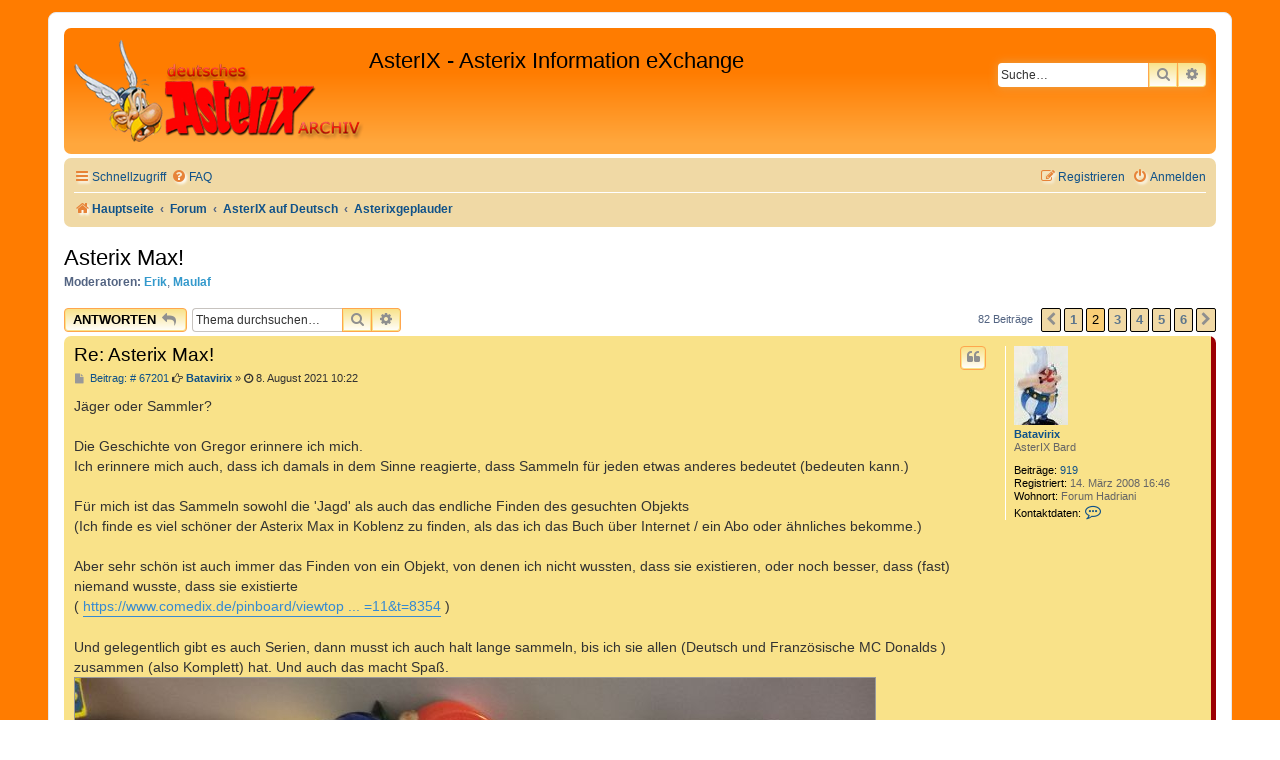

--- FILE ---
content_type: text/html; charset=UTF-8
request_url: https://www.comedix.de/pinboard/viewtopic.php?p=67202
body_size: 85114
content:
<!DOCTYPE html>
<html dir="ltr" lang="de">
<head>
<meta charset="utf-8" />
<meta http-equiv="X-UA-Compatible" content="IE=edge">
<meta name="viewport" content="width=device-width, initial-scale=1" />

<title>Asterix Max! - Seite 2 - AsterIX - Asterix Information eXchange</title>

	<link rel="alternate" type="application/atom+xml" title="Feed - AsterIX - Asterix Information eXchange" href="/pinboard/app.php/feed?sid=04515a6aa5794ef2686abcb449059a5e">		<link rel="alternate" type="application/atom+xml" title="Feed - Alle Foren" href="/pinboard/app.php/feed/forums?sid=04515a6aa5794ef2686abcb449059a5e">	<link rel="alternate" type="application/atom+xml" title="Feed - Neue Themen" href="/pinboard/app.php/feed/topics?sid=04515a6aa5794ef2686abcb449059a5e">	<link rel="alternate" type="application/atom+xml" title="Feed - Aktive Themen" href="/pinboard/app.php/feed/topics_active?sid=04515a6aa5794ef2686abcb449059a5e">	<link rel="alternate" type="application/atom+xml" title="Feed - Forum - Asterixgeplauder" href="/pinboard/app.php/feed/forum/14?sid=04515a6aa5794ef2686abcb449059a5e">	<link rel="alternate" type="application/atom+xml" title="Feed - Thema - Asterix Max!" href="/pinboard/app.php/feed/topic/10110?sid=04515a6aa5794ef2686abcb449059a5e">	
	<link rel="canonical" href="https://www.comedix.de/pinboard/viewtopic.php?t=10110&amp;start=15">

<!--
	Style name:			Orange BBEs
	Based on style:   	prosilver (this is the default phpBB3 style)
	Original author:	Tom Beddard ( http://www.subblue.com/ )
	Modified by:		phpBB Spain ( https://www.phpbb-es.com )
-->


<link href="./styles/prosilver/theme/normalize.css?assets_version=36" rel="stylesheet">
<link href="./styles/prosilver/theme/base.css?assets_version=36" rel="stylesheet">
<link href="./styles/prosilver/theme/utilities.css?assets_version=36" rel="stylesheet">
<link href="./styles/prosilver/theme/common.css?assets_version=36" rel="stylesheet">
<link href="./styles/prosilver/theme/links.css?assets_version=36" rel="stylesheet">
<link href="./styles/prosilver/theme/content.css?assets_version=36" rel="stylesheet">
<link href="./styles/prosilver/theme/buttons.css?assets_version=36" rel="stylesheet">
<link href="./styles/prosilver/theme/cp.css?assets_version=36" rel="stylesheet">
<link href="./styles/prosilver/theme/forms.css?assets_version=36" rel="stylesheet">
<link href="./styles/prosilver/theme/icons.css?assets_version=36" rel="stylesheet">
<link href="./styles/prosilver/theme/colours.css?assets_version=36" rel="stylesheet">
<link href="./styles/prosilver/theme/responsive.css?assets_version=36" rel="stylesheet">

<link href="./assets/css/font-awesome.min.css?assets_version=36" rel="stylesheet">
<link href="./styles/Orange_BBEs/theme/stylesheet.css?assets_version=36" rel="stylesheet">




<!--[if lte IE 9]>
	<link href="./styles/prosilver/theme/tweaks.css?assets_version=36" rel="stylesheet">
<![endif]-->





</head>
<body id="phpbb" class="nojs notouch section-viewtopic ltr ">


<div id="wrap" class="wrap">
	<a id="top" class="top-anchor" accesskey="t"></a>
	<div id="page-header">
		<div class="headerbar" role="banner">
					<div class="inner">

			<div id="site-description" class="site-description">
				<a id="logo" class="logo" href="http://www.comedix.de/" title="Hauptseite"><span class="site_logo"></span></a>
				<h1>AsterIX - Asterix Information eXchange</h1>
				<p></p>
				<p class="skiplink"><a href="#start_here">Zum Inhalt</a></p>
			</div>

									<div id="search-box" class="search-box search-header" role="search">
				<form action="./search.php?sid=04515a6aa5794ef2686abcb449059a5e" method="get" id="search">
				<fieldset>
					<input name="keywords" id="keywords" type="search" maxlength="128" title="Suche nach Wörtern" class="inputbox search tiny" size="20" value="" placeholder="Suche…" />
					<button class="button button-search" type="submit" title="Suche">
						<i class="icon fa-search fa-fw" aria-hidden="true"></i><span class="sr-only">Suche</span>
					</button>
					<a href="./search.php?sid=04515a6aa5794ef2686abcb449059a5e" class="button button-search-end" title="Erweiterte Suche">
						<i class="icon fa-cog fa-fw" aria-hidden="true"></i><span class="sr-only">Erweiterte Suche</span>
					</a>
					<input type="hidden" name="sid" value="04515a6aa5794ef2686abcb449059a5e" />

				</fieldset>
				</form>
			</div>
						
			</div>
					</div>
				<div class="navbar" role="navigation">
	<div class="inner">

	<ul id="nav-main" class="nav-main linklist" role="menubar">

		<li id="quick-links" class="quick-links dropdown-container responsive-menu" data-skip-responsive="true">
			<a href="#" class="dropdown-trigger">
				<i class="icon fa-bars fa-fw" aria-hidden="true"></i><span>Schnellzugriff</span>
			</a>
			<div class="dropdown">
				<div class="pointer"><div class="pointer-inner"></div></div>
				<ul class="dropdown-contents" role="menu">
					
											<li class="separator"></li>
																									<li>
								<a href="./search.php?search_id=unanswered&amp;sid=04515a6aa5794ef2686abcb449059a5e" role="menuitem">
									<i class="icon fa-file-o fa-fw icon-gray" aria-hidden="true"></i><span>Unbeantwortete Themen</span>
								</a>
							</li>
							<li>
								<a href="./search.php?search_id=active_topics&amp;sid=04515a6aa5794ef2686abcb449059a5e" role="menuitem">
									<i class="icon fa-file-o fa-fw icon-blue" aria-hidden="true"></i><span>Aktive Themen</span>
								</a>
							</li>
							<li class="separator"></li>
							<li>
								<a href="./search.php?sid=04515a6aa5794ef2686abcb449059a5e" role="menuitem">
									<i class="icon fa-search fa-fw" aria-hidden="true"></i><span>Suche</span>
								</a>
							</li>
					
										<li class="separator"></li>

									</ul>
			</div>
		</li>

				<li data-skip-responsive="true">
			<a href="/pinboard/app.php/help/faq?sid=04515a6aa5794ef2686abcb449059a5e" rel="help" title="Häufig gestellte Fragen" role="menuitem">
				<i class="icon fa-question-circle fa-fw" aria-hidden="true"></i><span>FAQ</span>
			</a>
		</li>
						
			<li class="rightside"  data-skip-responsive="true">
			<a href="./ucp.php?mode=login&amp;redirect=viewtopic.php%3Fp%3D67202&amp;sid=04515a6aa5794ef2686abcb449059a5e" title="Anmelden" accesskey="x" role="menuitem">
				<i class="icon fa-power-off fa-fw" aria-hidden="true"></i><span>Anmelden</span>
			</a>
		</li>
					<li class="rightside" data-skip-responsive="true">
				<a href="./ucp.php?mode=register&amp;sid=04515a6aa5794ef2686abcb449059a5e" role="menuitem">
					<i class="icon fa-pencil-square-o  fa-fw" aria-hidden="true"></i><span>Registrieren</span>
				</a>
			</li>
						</ul>

	<ul id="nav-breadcrumbs" class="nav-breadcrumbs linklist navlinks" role="menubar">
				
		
		<li class="breadcrumbs" itemscope itemtype="https://schema.org/BreadcrumbList">

							<span class="crumb" itemtype="https://schema.org/ListItem" itemprop="itemListElement" itemscope><a itemprop="item" href="http://www.comedix.de/" data-navbar-reference="home"><i class="icon fa-home fa-fw" aria-hidden="true"></i><span itemprop="name">Hauptseite</span></a><meta itemprop="position" content="1" /></span>
			
							<span class="crumb" itemtype="https://schema.org/ListItem" itemprop="itemListElement" itemscope><a itemprop="item" href="./index.php?sid=04515a6aa5794ef2686abcb449059a5e" accesskey="h" data-navbar-reference="index"><span itemprop="name">Forum</span></a><meta itemprop="position" content="2" /></span>

											
								<span class="crumb" itemtype="https://schema.org/ListItem" itemprop="itemListElement" itemscope data-forum-id="29"><a itemprop="item" href="./viewforum.php?f=29&amp;sid=04515a6aa5794ef2686abcb449059a5e"><span itemprop="name">AsterIX auf Deutsch</span></a><meta itemprop="position" content="3" /></span>
															
								<span class="crumb" itemtype="https://schema.org/ListItem" itemprop="itemListElement" itemscope data-forum-id="14"><a itemprop="item" href="./viewforum.php?f=14&amp;sid=04515a6aa5794ef2686abcb449059a5e"><span itemprop="name">Asterixgeplauder</span></a><meta itemprop="position" content="4" /></span>
							
					</li>

		
					<li class="rightside responsive-search">
				<a href="./search.php?sid=04515a6aa5794ef2686abcb449059a5e" title="Zeigt die erweiterten Suchoptionen an" role="menuitem">
					<i class="icon fa-search fa-fw" aria-hidden="true"></i><span class="sr-only">Suche</span>
				</a>
			</li>
			</ul>

	</div>
</div>
	</div>

	
	<a id="start_here" class="anchor"></a>
	<div id="page-body" class="page-body" role="main">
		
		

<h2 class="topic-title"><a href="./viewtopic.php?t=10110&amp;start=15&amp;sid=04515a6aa5794ef2686abcb449059a5e">Asterix Max!</a></h2>
<!-- NOTE: remove the style="display: none" when you want to have the forum description on the topic body -->
<div style="display: none !important;">Allgemeine Themen, die etwas mit Asterix zu tun haben und Vorstellung aktueller Asterix-Hefte, -Filme und -Produkte.<br /></div>
<p>
	<strong>Moderatoren:</strong> <a href="./memberlist.php?mode=viewprofile&amp;u=50&amp;sid=04515a6aa5794ef2686abcb449059a5e" style="color: #3399CC;" class="username-coloured">Erik</a>, <a href="./memberlist.php?mode=viewprofile&amp;u=120&amp;sid=04515a6aa5794ef2686abcb449059a5e" style="color: #3399CC;" class="username-coloured">Maulaf</a>
</p>


<div class="action-bar bar-top">
	
			<a href="./posting.php?mode=reply&amp;t=10110&amp;sid=04515a6aa5794ef2686abcb449059a5e" class="button" title="Antwort erstellen">
							<span>Antworten</span> <i class="icon fa-reply fa-fw" aria-hidden="true"></i>
					</a>
	
			
			<div class="search-box" role="search">
			<form method="get" id="topic-search" action="./search.php?sid=04515a6aa5794ef2686abcb449059a5e">
			<fieldset>
				<input class="inputbox search tiny"  type="search" name="keywords" id="search_keywords" size="20" placeholder="Thema durchsuchen…" />
				<button class="button button-search" type="submit" title="Suche">
					<i class="icon fa-search fa-fw" aria-hidden="true"></i><span class="sr-only">Suche</span>
				</button>
				<a href="./search.php?sid=04515a6aa5794ef2686abcb449059a5e" class="button button-search-end" title="Erweiterte Suche">
					<i class="icon fa-cog fa-fw" aria-hidden="true"></i><span class="sr-only">Erweiterte Suche</span>
				</a>
				<input type="hidden" name="t" value="10110" />
<input type="hidden" name="sf" value="msgonly" />
<input type="hidden" name="sid" value="04515a6aa5794ef2686abcb449059a5e" />

			</fieldset>
			</form>
		</div>
	
			<div class="pagination">
			82 Beiträge
							<ul>
			<li class="arrow previous"><a class="button button-icon-only" href="./viewtopic.php?t=10110&amp;sid=04515a6aa5794ef2686abcb449059a5e" rel="prev" role="button"><i class="icon fa-chevron-left fa-fw" aria-hidden="true"></i><span class="sr-only">Vorherige</span></a></li>
				<li><a class="button" href="./viewtopic.php?t=10110&amp;sid=04515a6aa5794ef2686abcb449059a5e" role="button">1</a></li>
			<li class="active"><span>2</span></li>
				<li><a class="button" href="./viewtopic.php?t=10110&amp;sid=04515a6aa5794ef2686abcb449059a5e&amp;start=30" role="button">3</a></li>
				<li><a class="button" href="./viewtopic.php?t=10110&amp;sid=04515a6aa5794ef2686abcb449059a5e&amp;start=45" role="button">4</a></li>
				<li><a class="button" href="./viewtopic.php?t=10110&amp;sid=04515a6aa5794ef2686abcb449059a5e&amp;start=60" role="button">5</a></li>
				<li><a class="button" href="./viewtopic.php?t=10110&amp;sid=04515a6aa5794ef2686abcb449059a5e&amp;start=75" role="button">6</a></li>
				<li class="arrow next"><a class="button button-icon-only" href="./viewtopic.php?t=10110&amp;sid=04515a6aa5794ef2686abcb449059a5e&amp;start=30" rel="next" role="button"><i class="icon fa-chevron-right fa-fw" aria-hidden="true"></i><span class="sr-only">Nächste</span></a></li>
	</ul>
					</div>
		</div>




			<div id="p67201" class="post has-profile bg2 offline">
		<div class="inner">

		<dl class="postprofile" id="profile67201">
			<dt class="has-profile-rank has-avatar">
				<div class="avatar-container">
																<a href="./memberlist.php?mode=viewprofile&amp;u=891&amp;sid=04515a6aa5794ef2686abcb449059a5e" class="avatar"><img class="avatar" src="./download/file.php?avatar=891.jpg" width="54" height="79" alt="Benutzeravatar" /></a>														</div>
								<a href="./memberlist.php?mode=viewprofile&amp;u=891&amp;sid=04515a6aa5794ef2686abcb449059a5e" class="username">Batavirix</a>							</dt>

						<dd class="profile-rank">AsterIX Bard</dd>			
		<dd class="profile-posts"><strong>Beiträge:</strong> <a href="./search.php?author_id=891&amp;sr=posts&amp;sid=04515a6aa5794ef2686abcb449059a5e">919</a></dd>		<dd class="profile-joined"><strong>Registriert:</strong> 14. März 2008 16:46</dd>		
		
																<dd class="profile-custom-field profile-phpbb_location"><strong>Wohnort:</strong> Forum Hadriani</dd>
							
							<dd class="profile-contact">
				<strong>Kontaktdaten:</strong>
				<div class="dropdown-container dropdown-left">
					<a href="#" class="dropdown-trigger" title="Kontaktdaten von Batavirix">
						<i class="icon fa-commenting-o fa-fw icon-lg" aria-hidden="true"></i><span class="sr-only">Kontaktdaten von Batavirix</span>
					</a>
					<div class="dropdown">
						<div class="pointer"><div class="pointer-inner"></div></div>
						<div class="dropdown-contents contact-icons">
																																								<div>
																	<a href="http://www.euwe.nl" title="Website" class="last-cell">
										<span class="contact-icon phpbb_website-icon">Website</span>									</a>
																	</div>
																					</div>
					</div>
				</div>
			</dd>
				
		</dl>

		<div class="postbody">
						<div id="post_content67201">

					<h3 class="first">
						<a href="./viewtopic.php?p=67201&amp;sid=04515a6aa5794ef2686abcb449059a5e#p67201">Re: Asterix Max!</a>
		</h3>

													<ul class="post-buttons">
																																									<li>
							<a href="./posting.php?mode=quote&amp;p=67201&amp;sid=04515a6aa5794ef2686abcb449059a5e" title="Mit Zitat antworten" class="button button-icon-only">
								<i class="icon fa-quote-left fa-fw" aria-hidden="true"></i><span class="sr-only">Zitieren</span>
							</a>
						</li>
														</ul>
							
						<p class="author">
									<a class="unread" href="./viewtopic.php?p=67201&amp;sid=04515a6aa5794ef2686abcb449059a5e#p67201" title="Beitrag">
						<i class="icon fa-file fa-fw icon-lightgray icon-md" aria-hidden="true"></i> Beitrag: &#35; 67201<span class="sr-only">Beitrag</span>
					</a>
								<span class="responsive-hide"><i class="fa fa-hand-o-right"></i> <strong><a href="./memberlist.php?mode=viewprofile&amp;u=891&amp;sid=04515a6aa5794ef2686abcb449059a5e" class="username">Batavirix</a></strong> &raquo; </span><time datetime="2021-08-08T08:22:30+00:00"><i class="fa fa-clock-o"></i> 8. August 2021 10:22</time>
			</p>
			
			
			
			<div class="content">Jäger oder Sammler?<br>
<br>
Die Geschichte von Gregor erinnere ich mich.<br>
Ich erinnere mich auch, dass ich damals in dem Sinne reagierte, dass Sammeln für jeden etwas anderes bedeutet (bedeuten kann.)<br>
<br>
Für mich ist das Sammeln sowohl die 'Jagd' als auch das endliche Finden des gesuchten Objekts<br>
(Ich finde es viel schöner der Asterix Max in Koblenz zu finden, als das ich das Buch über Internet / ein Abo oder ähnliches bekomme.)<br>
<br>
Aber sehr schön ist auch immer das Finden von ein Objekt, von denen ich nicht wussten, dass sie existieren, oder noch besser, dass (fast) niemand wusste, dass sie existierte<br>
( <a href="https://www.comedix.de/pinboard/viewtopic.php?f=11&amp;t=8354" class="postlink">https://www.comedix.de/pinboard/viewtop ... =11&amp;t=8354</a> )<br>
<br>
Und gelegentlich gibt es auch Serien, dann musst ich auch halt lange sammeln, bis ich sie allen (Deutsch und Französische MC Donalds ) zusammen (also Komplett) hat. Und auch das macht Spaß. <br>

<div class="inline-attachment">
			
		
				<dl class="file">
			<dt class="attach-image"><img src="./download/file.php?id=11828&amp;sid=04515a6aa5794ef2686abcb449059a5e" class="postimage" alt="McDonalds_001.jpg" onclick="viewableArea(this);" /></dt>
						<dd>McDonalds_001.jpg (127.65 KiB) 14263 mal betrachtet</dd>
		</dl>
		
		
			</div>

Und später – ein anderes Teil des sammeln kann man die Objekten – wie Erik sagt – nutzen, also lesen oder darüber schreiben usw. <br>
<br>
Mit freundlichem Gruß,<br>
Henk</div>

			
			
									
									
						</div>

		</div>

				<div class="back2top">
						<a href="#top" class="top" title="Nach oben">
				<i class="icon fa-chevron-circle-up fa-fw icon-gray" aria-hidden="true"></i>
				<span class="sr-only">Nach oben</span>
			</a>
					</div>
		
		</div>
	</div>

				<div id="p67202" class="post has-profile bg1 offline">
		<div class="inner">

		<dl class="postprofile" id="profile67202">
			<dt class="has-profile-rank has-avatar">
				<div class="avatar-container">
																<a href="./memberlist.php?mode=viewprofile&amp;u=891&amp;sid=04515a6aa5794ef2686abcb449059a5e" class="avatar"><img class="avatar" src="./download/file.php?avatar=891.jpg" width="54" height="79" alt="Benutzeravatar" /></a>														</div>
								<a href="./memberlist.php?mode=viewprofile&amp;u=891&amp;sid=04515a6aa5794ef2686abcb449059a5e" class="username">Batavirix</a>							</dt>

						<dd class="profile-rank">AsterIX Bard</dd>			
		<dd class="profile-posts"><strong>Beiträge:</strong> <a href="./search.php?author_id=891&amp;sr=posts&amp;sid=04515a6aa5794ef2686abcb449059a5e">919</a></dd>		<dd class="profile-joined"><strong>Registriert:</strong> 14. März 2008 16:46</dd>		
		
																<dd class="profile-custom-field profile-phpbb_location"><strong>Wohnort:</strong> Forum Hadriani</dd>
							
							<dd class="profile-contact">
				<strong>Kontaktdaten:</strong>
				<div class="dropdown-container dropdown-left">
					<a href="#" class="dropdown-trigger" title="Kontaktdaten von Batavirix">
						<i class="icon fa-commenting-o fa-fw icon-lg" aria-hidden="true"></i><span class="sr-only">Kontaktdaten von Batavirix</span>
					</a>
					<div class="dropdown">
						<div class="pointer"><div class="pointer-inner"></div></div>
						<div class="dropdown-contents contact-icons">
																																								<div>
																	<a href="http://www.euwe.nl" title="Website" class="last-cell">
										<span class="contact-icon phpbb_website-icon">Website</span>									</a>
																	</div>
																					</div>
					</div>
				</div>
			</dd>
				
		</dl>

		<div class="postbody">
						<div id="post_content67202">

					<h3 >
						<a href="./viewtopic.php?p=67202&amp;sid=04515a6aa5794ef2686abcb449059a5e#p67202">Re: Asterix Max!</a>
		</h3>

													<ul class="post-buttons">
																																									<li>
							<a href="./posting.php?mode=quote&amp;p=67202&amp;sid=04515a6aa5794ef2686abcb449059a5e" title="Mit Zitat antworten" class="button button-icon-only">
								<i class="icon fa-quote-left fa-fw" aria-hidden="true"></i><span class="sr-only">Zitieren</span>
							</a>
						</li>
														</ul>
							
						<p class="author">
									<a class="unread" href="./viewtopic.php?p=67202&amp;sid=04515a6aa5794ef2686abcb449059a5e#p67202" title="Beitrag">
						<i class="icon fa-file fa-fw icon-lightgray icon-md" aria-hidden="true"></i> Beitrag: &#35; 67202<span class="sr-only">Beitrag</span>
					</a>
								<span class="responsive-hide"><i class="fa fa-hand-o-right"></i> <strong><a href="./memberlist.php?mode=viewprofile&amp;u=891&amp;sid=04515a6aa5794ef2686abcb449059a5e" class="username">Batavirix</a></strong> &raquo; </span><time datetime="2021-08-08T08:23:25+00:00"><i class="fa fa-clock-o"></i> 8. August 2021 10:23</time>
			</p>
			
			
			
			<div class="content">Und das Buch des Jäger hab ich einfach (und es gab auch kein andere möglichkeit) im Internet gekauft<br>
<br>
<a href="https://www.comedix.de/medien/lit/obelix_beschreibung_einer_persoenlichkeit.php" class="postlink">https://www.comedix.de/medien/lit/obeli ... chkeit.php</a><br>
<br>
Mit freundlichem Gruss, <br>
Henk</div>

			
			
									
									
						</div>

		</div>

				<div class="back2top">
						<a href="#top" class="top" title="Nach oben">
				<i class="icon fa-chevron-circle-up fa-fw icon-gray" aria-hidden="true"></i>
				<span class="sr-only">Nach oben</span>
			</a>
					</div>
		
		</div>
	</div>

				<div id="p67205" class="post has-profile bg2 offline">
		<div class="inner">

		<dl class="postprofile" id="profile67205">
			<dt class="has-profile-rank no-avatar">
				<div class="avatar-container">
																			</div>
								<a href="./memberlist.php?mode=viewprofile&amp;u=3268&amp;sid=04515a6aa5794ef2686abcb449059a5e" class="username">Brando1988</a>							</dt>

						<dd class="profile-rank">AsterIX Village Craftsman</dd>			
		<dd class="profile-posts"><strong>Beiträge:</strong> <a href="./search.php?author_id=3268&amp;sr=posts&amp;sid=04515a6aa5794ef2686abcb449059a5e">220</a></dd>		<dd class="profile-joined"><strong>Registriert:</strong> 13. Mai 2019 18:53</dd>		
		
						
						
		</dl>

		<div class="postbody">
						<div id="post_content67205">

					<h3 >
						<a href="./viewtopic.php?p=67205&amp;sid=04515a6aa5794ef2686abcb449059a5e#p67205">Re: Asterix Max!</a>
		</h3>

													<ul class="post-buttons">
																																									<li>
							<a href="./posting.php?mode=quote&amp;p=67205&amp;sid=04515a6aa5794ef2686abcb449059a5e" title="Mit Zitat antworten" class="button button-icon-only">
								<i class="icon fa-quote-left fa-fw" aria-hidden="true"></i><span class="sr-only">Zitieren</span>
							</a>
						</li>
														</ul>
							
						<p class="author">
									<a class="unread" href="./viewtopic.php?p=67205&amp;sid=04515a6aa5794ef2686abcb449059a5e#p67205" title="Beitrag">
						<i class="icon fa-file fa-fw icon-lightgray icon-md" aria-hidden="true"></i> Beitrag: &#35; 67205<span class="sr-only">Beitrag</span>
					</a>
								<span class="responsive-hide"><i class="fa fa-hand-o-right"></i> <strong><a href="./memberlist.php?mode=viewprofile&amp;u=3268&amp;sid=04515a6aa5794ef2686abcb449059a5e" class="username">Brando1988</a></strong> &raquo; </span><time datetime="2021-08-08T17:48:17+00:00"><i class="fa fa-clock-o"></i> 8. August 2021 19:48</time>
			</p>
			
			
			
			<div class="content">Interessanter Aspekt. Das wäre dann auch noch der Forscher als dritte Kategorie, neben dem Sammler und dem Jäger.</div>

			
			
									
									
						</div>

		</div>

				<div class="back2top">
						<a href="#top" class="top" title="Nach oben">
				<i class="icon fa-chevron-circle-up fa-fw icon-gray" aria-hidden="true"></i>
				<span class="sr-only">Nach oben</span>
			</a>
					</div>
		
		</div>
	</div>

				<div id="p68622" class="post has-profile bg1 offline">
		<div class="inner">

		<dl class="postprofile" id="profile68622">
			<dt class="has-profile-rank has-avatar">
				<div class="avatar-container">
																<a href="./memberlist.php?mode=viewprofile&amp;u=50&amp;sid=04515a6aa5794ef2686abcb449059a5e" class="avatar"><img class="avatar" src="./images/avatars/gallery/Andere/erik.gif" width="65" height="65" alt="Benutzeravatar" /></a>														</div>
								<a href="./memberlist.php?mode=viewprofile&amp;u=50&amp;sid=04515a6aa5794ef2686abcb449059a5e" style="color: #3399CC;" class="username-coloured">Erik</a>							</dt>

						<dd class="profile-rank">AsterIX Druid</dd>			
		<dd class="profile-posts"><strong>Beiträge:</strong> <a href="./search.php?author_id=50&amp;sr=posts&amp;sid=04515a6aa5794ef2686abcb449059a5e">8310</a></dd>		<dd class="profile-joined"><strong>Registriert:</strong> 8. August 2004 17:55</dd>		
		
											<dd class="profile-custom-field profile-phpbb_location"><strong>Wohnort:</strong> Deutschland</dd>
							
						
		</dl>

		<div class="postbody">
						<div id="post_content68622">

					<h3 >
						<a href="./viewtopic.php?p=68622&amp;sid=04515a6aa5794ef2686abcb449059a5e#p68622">Re: Asterix Max!</a>
		</h3>

													<ul class="post-buttons">
																																									<li>
							<a href="./posting.php?mode=quote&amp;p=68622&amp;sid=04515a6aa5794ef2686abcb449059a5e" title="Mit Zitat antworten" class="button button-icon-only">
								<i class="icon fa-quote-left fa-fw" aria-hidden="true"></i><span class="sr-only">Zitieren</span>
							</a>
						</li>
														</ul>
							
						<p class="author">
									<a class="unread" href="./viewtopic.php?p=68622&amp;sid=04515a6aa5794ef2686abcb449059a5e#p68622" title="Beitrag">
						<i class="icon fa-file fa-fw icon-lightgray icon-md" aria-hidden="true"></i> Beitrag: &#35; 68622<span class="sr-only">Beitrag</span>
					</a>
								<span class="responsive-hide"><i class="fa fa-hand-o-right"></i> <strong><a href="./memberlist.php?mode=viewprofile&amp;u=50&amp;sid=04515a6aa5794ef2686abcb449059a5e" style="color: #3399CC;" class="username-coloured">Erik</a></strong> &raquo; </span><time datetime="2021-12-31T15:33:25+00:00"><i class="fa fa-clock-o"></i> 31. Dezember 2021 16:33</time>
			</p>
			
			
			
			<div class="content">Hallo,<br>
<br>
in der gerade versandten Neujahrs-Newsletter-Ausgabe des Egmont-Shop wird ein Band Asterix Max Nr. 01/2022 angekündigt:
<div class="inline-attachment">
			
		
				<dl class="file">
			<dt class="attach-image"><img src="./download/file.php?id=11972&amp;sid=04515a6aa5794ef2686abcb449059a5e" class="postimage" alt="Asterix Max 01_2022.jpg" onclick="viewableArea(this);" /></dt>
						<dd>Asterix Max 01_2022.jpg (26.85 KiB) 13976 mal betrachtet</dd>
		</dl>
		
		
			</div>

Wenn ich allerdings dem Link aus der E-Mail folge, dann lande ich nur auf einer Fehlermeldungsseite des Egmont-Shops. Auch über Google konnte ich zu dieser Ausgabe bislang nichts in Erfahrung bringen. Wann wird sie erscheinen, was wird sie beinhalten? Ist vielleicht auch eine der Idefix-Kurzgeschichten auf Deutsch darin? Das würde sich ja anbieten, wo der erste der Kurzgeschichten-Bände im März erscheinen soll. Und es wäre reizvoll, weil das Asterix Max ein größeres Format hat als es die Kurzgeschichten-Bände haben werden.<br>
<br>
Gruß<br>
Erik</div>

			
			
									
									<div id="sig68622" class="signature">"Alle sollt ihr noch sehen, daß ich habe recht!" <span style="font-size: 75%; line-height: normal">(<a href="http://www.comedix.de/lexikon/db/erik.php" class="postlink">Erik der Blonde</a>, <em class="text-italics">Die große Überfahrt</em>, S. 5)</span></div>
						</div>

		</div>

				<div class="back2top">
						<a href="#top" class="top" title="Nach oben">
				<i class="icon fa-chevron-circle-up fa-fw icon-gray" aria-hidden="true"></i>
				<span class="sr-only">Nach oben</span>
			</a>
					</div>
		
		</div>
	</div>

				<div id="p68653" class="post has-profile bg2 offline">
		<div class="inner">

		<dl class="postprofile" id="profile68653">
			<dt class="has-profile-rank has-avatar">
				<div class="avatar-container">
																<a href="./memberlist.php?mode=viewprofile&amp;u=50&amp;sid=04515a6aa5794ef2686abcb449059a5e" class="avatar"><img class="avatar" src="./images/avatars/gallery/Andere/erik.gif" width="65" height="65" alt="Benutzeravatar" /></a>														</div>
								<a href="./memberlist.php?mode=viewprofile&amp;u=50&amp;sid=04515a6aa5794ef2686abcb449059a5e" style="color: #3399CC;" class="username-coloured">Erik</a>							</dt>

						<dd class="profile-rank">AsterIX Druid</dd>			
		<dd class="profile-posts"><strong>Beiträge:</strong> <a href="./search.php?author_id=50&amp;sr=posts&amp;sid=04515a6aa5794ef2686abcb449059a5e">8310</a></dd>		<dd class="profile-joined"><strong>Registriert:</strong> 8. August 2004 17:55</dd>		
		
											<dd class="profile-custom-field profile-phpbb_location"><strong>Wohnort:</strong> Deutschland</dd>
							
						
		</dl>

		<div class="postbody">
						<div id="post_content68653">

					<h3 >
						<a href="./viewtopic.php?p=68653&amp;sid=04515a6aa5794ef2686abcb449059a5e#p68653">Re: Asterix Max!</a>
		</h3>

													<ul class="post-buttons">
																																									<li>
							<a href="./posting.php?mode=quote&amp;p=68653&amp;sid=04515a6aa5794ef2686abcb449059a5e" title="Mit Zitat antworten" class="button button-icon-only">
								<i class="icon fa-quote-left fa-fw" aria-hidden="true"></i><span class="sr-only">Zitieren</span>
							</a>
						</li>
														</ul>
							
						<p class="author">
									<a class="unread" href="./viewtopic.php?p=68653&amp;sid=04515a6aa5794ef2686abcb449059a5e#p68653" title="Beitrag">
						<i class="icon fa-file fa-fw icon-lightgray icon-md" aria-hidden="true"></i> Beitrag: &#35; 68653<span class="sr-only">Beitrag</span>
					</a>
								<span class="responsive-hide"><i class="fa fa-hand-o-right"></i> <strong><a href="./memberlist.php?mode=viewprofile&amp;u=50&amp;sid=04515a6aa5794ef2686abcb449059a5e" style="color: #3399CC;" class="username-coloured">Erik</a></strong> &raquo; </span><time datetime="2022-01-02T17:02:39+00:00"><i class="fa fa-clock-o"></i> 2. Januar 2022 18:02</time>
			</p>
			
			
			
			<div class="content">Hallo,<br>
<br>
heute habe ich das neue Asterix Max 1/22 am Bahnhofsbuchladen gefunden. Es ist tatsächlich eine Idefix-Kurzgeschichte ("Die Hicks-Epidemie") drin, was wie gesagt wegen des größeren Formats zu begrüßen ist.<br>
<br>
Was ich allerdings sehr unschön finde, ist, dass der Übersetzer des Idefix-Comics nirgends genannt wird. Auf der Titelseite sind nur die französischen Autoren genannt, hinten im Impressum des Gesamtbandes, sind die Übersetzer aller Asterix- und Nicht-Asterix-Bände, jedoch nicht des Idefix-Abenteuers bezeichnet.<br>
<br>
Ich vermute natürlich, dass es Klaus Jöken ist. Allerdings haben mich an der Übersetzung zwei Stellen nicht überzeugt: Zum einen heißt der alte Täuberich im Comictext As<span style="text-decoration:underline">t</span>matix, während er sonst - so meine ich - doch stets als Asmatix vorgestellt wurde (vgl auch: <a href="https://www.comedix.de/medien/lit/idefix_und_die_unbeugsamen.php" class="postlink">https://www.comedix.de/medien/lit/idefi ... gsamen.php</a>). Zum anderen wird die lateinische Wendung "Vade retro" mit "Zurück!" und nicht wie bei Asterix mit "Weiche zurück!" (vgl. <a href="https://www.comedix.de/lexikon/db/vade_retro.php" class="postlink">https://www.comedix.de/lexikon/db/vade_retro.php</a>) übersetzt.<br>
<br>
Gruß<br>
Erik</div>

			
			
									
									<div id="sig68653" class="signature">"Alle sollt ihr noch sehen, daß ich habe recht!" <span style="font-size: 75%; line-height: normal">(<a href="http://www.comedix.de/lexikon/db/erik.php" class="postlink">Erik der Blonde</a>, <em class="text-italics">Die große Überfahrt</em>, S. 5)</span></div>
						</div>

		</div>

				<div class="back2top">
						<a href="#top" class="top" title="Nach oben">
				<i class="icon fa-chevron-circle-up fa-fw icon-gray" aria-hidden="true"></i>
				<span class="sr-only">Nach oben</span>
			</a>
					</div>
		
		</div>
	</div>

				<div id="p68654" class="post has-profile bg1 offline">
		<div class="inner">

		<dl class="postprofile" id="profile68654">
			<dt class="has-profile-rank has-avatar">
				<div class="avatar-container">
																<a href="./memberlist.php?mode=viewprofile&amp;u=2957&amp;sid=04515a6aa5794ef2686abcb449059a5e" class="avatar"><img class="avatar" src="./download/file.php?avatar=2957_1506459423.gif" width="80" height="80" alt="Benutzeravatar" /></a>														</div>
								<a href="./memberlist.php?mode=viewprofile&amp;u=2957&amp;sid=04515a6aa5794ef2686abcb449059a5e" class="username">WeissNix</a>							</dt>

						<dd class="profile-rank">AsterIX Bard</dd>			
		<dd class="profile-posts"><strong>Beiträge:</strong> <a href="./search.php?author_id=2957&amp;sr=posts&amp;sid=04515a6aa5794ef2686abcb449059a5e">5229</a></dd>		<dd class="profile-joined"><strong>Registriert:</strong> 28. April 2016 22:20</dd>		
		
						
						
		</dl>

		<div class="postbody">
						<div id="post_content68654">

					<h3 >
						<a href="./viewtopic.php?p=68654&amp;sid=04515a6aa5794ef2686abcb449059a5e#p68654">Re: Asterix Max!</a>
		</h3>

													<ul class="post-buttons">
																																									<li>
							<a href="./posting.php?mode=quote&amp;p=68654&amp;sid=04515a6aa5794ef2686abcb449059a5e" title="Mit Zitat antworten" class="button button-icon-only">
								<i class="icon fa-quote-left fa-fw" aria-hidden="true"></i><span class="sr-only">Zitieren</span>
							</a>
						</li>
														</ul>
							
						<p class="author">
									<a class="unread" href="./viewtopic.php?p=68654&amp;sid=04515a6aa5794ef2686abcb449059a5e#p68654" title="Beitrag">
						<i class="icon fa-file fa-fw icon-lightgray icon-md" aria-hidden="true"></i> Beitrag: &#35; 68654<span class="sr-only">Beitrag</span>
					</a>
								<span class="responsive-hide"><i class="fa fa-hand-o-right"></i> <strong><a href="./memberlist.php?mode=viewprofile&amp;u=2957&amp;sid=04515a6aa5794ef2686abcb449059a5e" class="username">WeissNix</a></strong> &raquo; </span><time datetime="2022-01-02T17:23:18+00:00"><i class="fa fa-clock-o"></i> 2. Januar 2022 18:23</time>
			</p>
			
			
			
			<div class="content"><blockquote cite="./viewtopic.php?p=68653&amp;sid=04515a6aa5794ef2686abcb449059a5e#p68653"><div><cite><a href="./memberlist.php?mode=viewprofile&amp;u=50&amp;sid=04515a6aa5794ef2686abcb449059a5e">Erik</a> hat geschrieben: <a href="./viewtopic.php?p=68653&amp;sid=04515a6aa5794ef2686abcb449059a5e#p68653" aria-label="Zitierten Beitrag anzeigen" data-post-id="68653" onclick="if(document.getElementById(hash.substr(1)))href=hash"><i class="icon fa-arrow-circle-up fa-fw" aria-hidden="true"></i></a><span class="responsive-hide">2. Januar 2022 18:02</span></cite>
Was ich allerdings sehr unschön finde, ist, dass der Übersetzer des Idefix-Comics nirgends genannt wird. Auf der Titelseite sind nur die französischen Autoren genannt, hinten im Impressum des Gesamtbandes, sind die Übersetzer aller Asterix- und Nicht-Asterix-Bände, jedoch nicht des Idefix-Abenteuers bezeichnet.
</div></blockquote>

Google Translate vielleicht?</div>

			
			
									
									<div id="sig68654" class="signature">Hören Sie mal, würde es Ihnen was ausmachen, wenn ich jetzt einfach aufgebe und verrückt werde? <em class="text-italics">(Arthur Dent in "Per Anhalter durch die Galaxis" von D. Adams)</em><br>
Wer gendert hat die Kontrolle über seine Muttersprache verloren. (Karla Lagerfeld)</div>
						</div>

		</div>

				<div class="back2top">
						<a href="#top" class="top" title="Nach oben">
				<i class="icon fa-chevron-circle-up fa-fw icon-gray" aria-hidden="true"></i>
				<span class="sr-only">Nach oben</span>
			</a>
					</div>
		
		</div>
	</div>

				<div id="p68664" class="post has-profile bg2 offline">
		<div class="inner">

		<dl class="postprofile" id="profile68664">
			<dt class="has-profile-rank has-avatar">
				<div class="avatar-container">
																<a href="./memberlist.php?mode=viewprofile&amp;u=34&amp;sid=04515a6aa5794ef2686abcb449059a5e" class="avatar"><img class="avatar" src="./download/file.php?avatar=34.gif" width="60" height="60" alt="Benutzeravatar" /></a>														</div>
								<a href="./memberlist.php?mode=viewprofile&amp;u=34&amp;sid=04515a6aa5794ef2686abcb449059a5e" style="color: #AA0000;" class="username-coloured">Comedix</a>							</dt>

						<dd class="profile-rank">AsterIX Elder Council Member</dd>			
		<dd class="profile-posts"><strong>Beiträge:</strong> <a href="./search.php?author_id=34&amp;sr=posts&amp;sid=04515a6aa5794ef2686abcb449059a5e">7611</a></dd>		<dd class="profile-joined"><strong>Registriert:</strong> 20. November 2001 09:54</dd>		
		
																<dd class="profile-custom-field profile-phpbb_location"><strong>Wohnort:</strong> Hamburg</dd>
							
							<dd class="profile-contact">
				<strong>Kontaktdaten:</strong>
				<div class="dropdown-container dropdown-left">
					<a href="#" class="dropdown-trigger" title="Kontaktdaten von Comedix">
						<i class="icon fa-commenting-o fa-fw icon-lg" aria-hidden="true"></i><span class="sr-only">Kontaktdaten von Comedix</span>
					</a>
					<div class="dropdown">
						<div class="pointer"><div class="pointer-inner"></div></div>
						<div class="dropdown-contents contact-icons">
																																								<div>
																	<a href="https://www.comedix.de/" title="Website" class="last-cell">
										<span class="contact-icon phpbb_website-icon">Website</span>									</a>
																	</div>
																					</div>
					</div>
				</div>
			</dd>
				
		</dl>

		<div class="postbody">
						<div id="post_content68664">

					<h3 >
						<a href="./viewtopic.php?p=68664&amp;sid=04515a6aa5794ef2686abcb449059a5e#p68664">Re: Asterix Max!</a>
		</h3>

													<ul class="post-buttons">
																																									<li>
							<a href="./posting.php?mode=quote&amp;p=68664&amp;sid=04515a6aa5794ef2686abcb449059a5e" title="Mit Zitat antworten" class="button button-icon-only">
								<i class="icon fa-quote-left fa-fw" aria-hidden="true"></i><span class="sr-only">Zitieren</span>
							</a>
						</li>
														</ul>
							
						<p class="author">
									<a class="unread" href="./viewtopic.php?p=68664&amp;sid=04515a6aa5794ef2686abcb449059a5e#p68664" title="Beitrag">
						<i class="icon fa-file fa-fw icon-lightgray icon-md" aria-hidden="true"></i> Beitrag: &#35; 68664<span class="sr-only">Beitrag</span>
					</a>
								<span class="responsive-hide"><i class="fa fa-hand-o-right"></i> <strong><a href="./memberlist.php?mode=viewprofile&amp;u=34&amp;sid=04515a6aa5794ef2686abcb449059a5e" style="color: #AA0000;" class="username-coloured">Comedix</a></strong> &raquo; </span><time datetime="2022-01-03T08:56:17+00:00"><i class="fa fa-clock-o"></i> 3. Januar 2022 09:56</time>
			</p>
			
			
			
			<div class="content"><blockquote cite="./viewtopic.php?p=68653&amp;sid=04515a6aa5794ef2686abcb449059a5e#p68653"><div><cite><a href="./memberlist.php?mode=viewprofile&amp;u=50&amp;sid=04515a6aa5794ef2686abcb449059a5e">Erik</a> hat geschrieben: <a href="./viewtopic.php?p=68653&amp;sid=04515a6aa5794ef2686abcb449059a5e#p68653" aria-label="Zitierten Beitrag anzeigen" data-post-id="68653" onclick="if(document.getElementById(hash.substr(1)))href=hash"><i class="icon fa-arrow-circle-up fa-fw" aria-hidden="true"></i></a><span class="responsive-hide">2. Januar 2022 18:02</span></cite>
heute habe ich das neue Asterix Max 1/22 am Bahnhofsbuchladen gefunden. Es ist tatsächlich eine Idefix-Kurzgeschichte ("Die Hicks-Epidemie") drin, was wie gesagt wegen des größeren Formats zu begrüßen ist.
</div></blockquote>
Kannst du noch etwas zum Inhalt sagen? Ist die Ausgabe ähnlich wie die beiden bisherigen Ausgaben? Auch von der Seitenanzahl?</div>

			
			
									
									<div id="sig68664" class="signature">Deutsches Asterix Archiv: <a href="https://www.comedix.de/" class="postlink">https://www.comedix.de</a><br>
TwiX: <a href="https://twitter.com/intent/follow?original_referer=https%3A%2F%2Fwww.comedix.de%2F&amp;ref_src=twsrc%5Etfw%7Ctwcamp%5Ebuttonembed%7Ctwterm%5Efollow%7Ctwgr%5EAsterix_Archiv&amp;region=follow_link&amp;screen_name=Asterix_Archiv" class="postlink">@Asterix-Archiv</a>, Mastodon: <a href="https://troet.cafe/@Asterix_Archiv" class="postlink">@Asterix_Archiv</a>, Bluesky: <a href="https://bsky.app/profile/comedix.de" class="postlink">@comedix.de</a></div>
						</div>

		</div>

				<div class="back2top">
						<a href="#top" class="top" title="Nach oben">
				<i class="icon fa-chevron-circle-up fa-fw icon-gray" aria-hidden="true"></i>
				<span class="sr-only">Nach oben</span>
			</a>
					</div>
		
		</div>
	</div>

				<div id="p68677" class="post has-profile bg1 offline">
		<div class="inner">

		<dl class="postprofile" id="profile68677">
			<dt class="has-profile-rank has-avatar">
				<div class="avatar-container">
																<a href="./memberlist.php?mode=viewprofile&amp;u=50&amp;sid=04515a6aa5794ef2686abcb449059a5e" class="avatar"><img class="avatar" src="./images/avatars/gallery/Andere/erik.gif" width="65" height="65" alt="Benutzeravatar" /></a>														</div>
								<a href="./memberlist.php?mode=viewprofile&amp;u=50&amp;sid=04515a6aa5794ef2686abcb449059a5e" style="color: #3399CC;" class="username-coloured">Erik</a>							</dt>

						<dd class="profile-rank">AsterIX Druid</dd>			
		<dd class="profile-posts"><strong>Beiträge:</strong> <a href="./search.php?author_id=50&amp;sr=posts&amp;sid=04515a6aa5794ef2686abcb449059a5e">8310</a></dd>		<dd class="profile-joined"><strong>Registriert:</strong> 8. August 2004 17:55</dd>		
		
											<dd class="profile-custom-field profile-phpbb_location"><strong>Wohnort:</strong> Deutschland</dd>
							
						
		</dl>

		<div class="postbody">
						<div id="post_content68677">

					<h3 >
						<a href="./viewtopic.php?p=68677&amp;sid=04515a6aa5794ef2686abcb449059a5e#p68677">Re: Asterix Max!</a>
		</h3>

													<ul class="post-buttons">
																																									<li>
							<a href="./posting.php?mode=quote&amp;p=68677&amp;sid=04515a6aa5794ef2686abcb449059a5e" title="Mit Zitat antworten" class="button button-icon-only">
								<i class="icon fa-quote-left fa-fw" aria-hidden="true"></i><span class="sr-only">Zitieren</span>
							</a>
						</li>
														</ul>
							
						<p class="author">
									<a class="unread" href="./viewtopic.php?p=68677&amp;sid=04515a6aa5794ef2686abcb449059a5e#p68677" title="Beitrag">
						<i class="icon fa-file fa-fw icon-lightgray icon-md" aria-hidden="true"></i> Beitrag: &#35; 68677<span class="sr-only">Beitrag</span>
					</a>
								<span class="responsive-hide"><i class="fa fa-hand-o-right"></i> <strong><a href="./memberlist.php?mode=viewprofile&amp;u=50&amp;sid=04515a6aa5794ef2686abcb449059a5e" style="color: #3399CC;" class="username-coloured">Erik</a></strong> &raquo; </span><time datetime="2022-01-03T19:12:35+00:00"><i class="fa fa-clock-o"></i> 3. Januar 2022 20:12</time>
			</p>
			
			
			
			<div class="content">Hallo,<br>

<blockquote cite="./viewtopic.php?p=68664&amp;sid=04515a6aa5794ef2686abcb449059a5e#p68664"><div><cite><a href="./memberlist.php?mode=viewprofile&amp;u=34&amp;sid=04515a6aa5794ef2686abcb449059a5e">Comedix</a> hat geschrieben: <a href="./viewtopic.php?p=68664&amp;sid=04515a6aa5794ef2686abcb449059a5e#p68664" aria-label="Zitierten Beitrag anzeigen" data-post-id="68664" onclick="if(document.getElementById(hash.substr(1)))href=hash"><i class="icon fa-arrow-circle-up fa-fw" aria-hidden="true"></i></a><span class="responsive-hide">3. Januar 2022 09:56</span></cite>Kannst du noch etwas zum Inhalt sagen? Ist die Ausgabe ähnlich wie die beiden bisherigen Ausgaben? Auch von der Seitenanzahl?</div></blockquote>
die Art des Inhalts entspricht den bisherigen Ausgaben, also Kurzgeschichten, Extrakte aus den Asterix-Alben und anderen Comics von Uderzo/Goscinny, Spiele, Rätsel, Rezepte und ein paar Wissensseiten (z.B. über Island und Tiere in den Polargebieten). Die Seitenzahl liegt bei 196, wenn man bis zum Backcover zählt (was man sollte, da das Frontcover auch mitgezählt wird). <br>
<br>
Gruß<br>
Erik</div>

			
			
									
									<div id="sig68677" class="signature">"Alle sollt ihr noch sehen, daß ich habe recht!" <span style="font-size: 75%; line-height: normal">(<a href="http://www.comedix.de/lexikon/db/erik.php" class="postlink">Erik der Blonde</a>, <em class="text-italics">Die große Überfahrt</em>, S. 5)</span></div>
						</div>

		</div>

				<div class="back2top">
						<a href="#top" class="top" title="Nach oben">
				<i class="icon fa-chevron-circle-up fa-fw icon-gray" aria-hidden="true"></i>
				<span class="sr-only">Nach oben</span>
			</a>
					</div>
		
		</div>
	</div>

				<div id="p68708" class="post has-profile bg2 offline">
		<div class="inner">

		<dl class="postprofile" id="profile68708">
			<dt class="has-profile-rank has-avatar">
				<div class="avatar-container">
																<a href="./memberlist.php?mode=viewprofile&amp;u=50&amp;sid=04515a6aa5794ef2686abcb449059a5e" class="avatar"><img class="avatar" src="./images/avatars/gallery/Andere/erik.gif" width="65" height="65" alt="Benutzeravatar" /></a>														</div>
								<a href="./memberlist.php?mode=viewprofile&amp;u=50&amp;sid=04515a6aa5794ef2686abcb449059a5e" style="color: #3399CC;" class="username-coloured">Erik</a>							</dt>

						<dd class="profile-rank">AsterIX Druid</dd>			
		<dd class="profile-posts"><strong>Beiträge:</strong> <a href="./search.php?author_id=50&amp;sr=posts&amp;sid=04515a6aa5794ef2686abcb449059a5e">8310</a></dd>		<dd class="profile-joined"><strong>Registriert:</strong> 8. August 2004 17:55</dd>		
		
											<dd class="profile-custom-field profile-phpbb_location"><strong>Wohnort:</strong> Deutschland</dd>
							
						
		</dl>

		<div class="postbody">
						<div id="post_content68708">

					<h3 >
						<a href="./viewtopic.php?p=68708&amp;sid=04515a6aa5794ef2686abcb449059a5e#p68708">Re: Asterix Max!</a>
		</h3>

													<ul class="post-buttons">
																																									<li>
							<a href="./posting.php?mode=quote&amp;p=68708&amp;sid=04515a6aa5794ef2686abcb449059a5e" title="Mit Zitat antworten" class="button button-icon-only">
								<i class="icon fa-quote-left fa-fw" aria-hidden="true"></i><span class="sr-only">Zitieren</span>
							</a>
						</li>
														</ul>
							
						<p class="author">
									<a class="unread" href="./viewtopic.php?p=68708&amp;sid=04515a6aa5794ef2686abcb449059a5e#p68708" title="Beitrag">
						<i class="icon fa-file fa-fw icon-lightgray icon-md" aria-hidden="true"></i> Beitrag: &#35; 68708<span class="sr-only">Beitrag</span>
					</a>
								<span class="responsive-hide"><i class="fa fa-hand-o-right"></i> <strong><a href="./memberlist.php?mode=viewprofile&amp;u=50&amp;sid=04515a6aa5794ef2686abcb449059a5e" style="color: #3399CC;" class="username-coloured">Erik</a></strong> &raquo; </span><time datetime="2022-01-05T21:24:37+00:00"><i class="fa fa-clock-o"></i> 5. Januar 2022 22:24</time>
			</p>
			
			
			
			<div class="content">Hallo,<br>

<blockquote cite="./viewtopic.php?p=67140&amp;sid=04515a6aa5794ef2686abcb449059a5e#p67140"><div><cite><a href="./memberlist.php?mode=viewprofile&amp;u=891&amp;sid=04515a6aa5794ef2686abcb449059a5e">Batavirix</a> hat geschrieben: <a href="./viewtopic.php?p=67140&amp;sid=04515a6aa5794ef2686abcb449059a5e#p67140" aria-label="Zitierten Beitrag anzeigen" data-post-id="67140" onclick="if(document.getElementById(hash.substr(1)))href=hash"><i class="icon fa-arrow-circle-up fa-fw" aria-hidden="true"></i></a><span class="responsive-hide">28. Juli 2021 23:29</span></cite>Übrigens gleichzeitig Comics Info 91 – Thema Cleopatra - mitgenommen. <br>
(Wie man bei dieser Thema erwarten kann; auch dort gibt es Asterix)</div></blockquote>
endlich ist es mir gelungen, ein kleines Konvolut Comics Info zu erstehen, in dem diese Ausgabe enthalten ist. Tatsächlich ist etwas zu Asterix drin, aber in dem Zusammenhang mit dem Titelthema Kleopatra habe ich dazu nichts in der Ausgabe gefunden. Vielmehr wird Asterix im Rahmen eines Artikels "Neusprech und Negerküsse" erwähnt, der sich kritisch mit Bemühungen um politische Korrektheit auseinandersetzt. In diesem Rahmen werden Bestrebungen des neuen US-Herausgebers von Asterix erwähnt, die Zeichnungen der Numiden-Darstellungen in Form und Farbgebung der Lippen zu ändern. - Dieser Artikel hätte eigentlich ganz gut zu dem vor einiger Zeit breit in diesem Forum dieskutierten Rassismus-Thema gepasst.<br>
<br>
Rein zufällig hat mir der Verkäufer unangekündigt übrigens das DIN A5-Heft "Comics &amp; Mehr" Nummer 99 - Winter 21 -, welches auch ein Gratis-Werbemagazin ist, beigelegt. Dieses hat ein Asterix-Cover, was für Sammler interessant sein mag.<br>
<br>
Das alles aber nur nebenbei, weil das Comics Info 91 hier schon erwähnt worden war. Eigentlich ist das alles hier natürlich off-topic.<br>
<br>
Gruß<br>
Erik</div>

			
			
									
									<div id="sig68708" class="signature">"Alle sollt ihr noch sehen, daß ich habe recht!" <span style="font-size: 75%; line-height: normal">(<a href="http://www.comedix.de/lexikon/db/erik.php" class="postlink">Erik der Blonde</a>, <em class="text-italics">Die große Überfahrt</em>, S. 5)</span></div>
						</div>

		</div>

				<div class="back2top">
						<a href="#top" class="top" title="Nach oben">
				<i class="icon fa-chevron-circle-up fa-fw icon-gray" aria-hidden="true"></i>
				<span class="sr-only">Nach oben</span>
			</a>
					</div>
		
		</div>
	</div>

				<div id="p68712" class="post has-profile bg1 offline">
		<div class="inner">

		<dl class="postprofile" id="profile68712">
			<dt class="has-profile-rank has-avatar">
				<div class="avatar-container">
																<a href="./memberlist.php?mode=viewprofile&amp;u=2807&amp;sid=04515a6aa5794ef2686abcb449059a5e" class="avatar"><img class="avatar" src="./download/file.php?avatar=2807_1567074732.jpg" width="80" height="80" alt="Benutzeravatar" /></a>														</div>
								<a href="./memberlist.php?mode=viewprofile&amp;u=2807&amp;sid=04515a6aa5794ef2686abcb449059a5e" class="username">Nullnullsix</a>							</dt>

						<dd class="profile-rank">AsterIX Bard</dd>			
		<dd class="profile-posts"><strong>Beiträge:</strong> <a href="./search.php?author_id=2807&amp;sr=posts&amp;sid=04515a6aa5794ef2686abcb449059a5e">1650</a></dd>		<dd class="profile-joined"><strong>Registriert:</strong> 19. April 2014 19:56</dd>		
		
						
						
		</dl>

		<div class="postbody">
						<div id="post_content68712">

					<h3 >
						<a href="./viewtopic.php?p=68712&amp;sid=04515a6aa5794ef2686abcb449059a5e#p68712">Re: Asterix Max!</a>
		</h3>

													<ul class="post-buttons">
																																									<li>
							<a href="./posting.php?mode=quote&amp;p=68712&amp;sid=04515a6aa5794ef2686abcb449059a5e" title="Mit Zitat antworten" class="button button-icon-only">
								<i class="icon fa-quote-left fa-fw" aria-hidden="true"></i><span class="sr-only">Zitieren</span>
							</a>
						</li>
														</ul>
							
						<p class="author">
									<a class="unread" href="./viewtopic.php?p=68712&amp;sid=04515a6aa5794ef2686abcb449059a5e#p68712" title="Beitrag">
						<i class="icon fa-file fa-fw icon-lightgray icon-md" aria-hidden="true"></i> Beitrag: &#35; 68712<span class="sr-only">Beitrag</span>
					</a>
								<span class="responsive-hide"><i class="fa fa-hand-o-right"></i> <strong><a href="./memberlist.php?mode=viewprofile&amp;u=2807&amp;sid=04515a6aa5794ef2686abcb449059a5e" class="username">Nullnullsix</a></strong> &raquo; </span><time datetime="2022-01-06T20:05:45+00:00"><i class="fa fa-clock-o"></i> 6. Januar 2022 21:05</time>
			</p>
			
			
			
			<div class="content">Auf dieser Seite:<br>
<a href="https://www.comedix.de/medien/lit/asterix_max_magazin.php" class="postlink">https://www.comedix.de/medien/lit/aster ... agazin.php</a><br>
...sind die taggenauen Erscheinungsdaten der ersten beiden Max!-Ausgaben genannt. Bie der dritten Ausgabe heist es nur 'Anfang Januar 2021'. Laut diesem Ehapa-pdf: <a href="https://www.egmont-mediasolutions.de/assets/documents/4._Downloads_Print/Egmont_Ehapa_Media_Print_Mediadaten_2022.pdf" class="postlink">https://www.egmont-mediasolutions.de/as ... n_2022.pdf</a><br>
war es der 4.1.2022, falls Du das noch konkretisieren möchtest, comedix!<br>
Außerdem irritiert mich: Die oben verlinkte comedix-Seite wird in der Suche der Site mit den Stichworten 'Asterix Max' nicht gefunden. Auch nicht bei Kleinschreibung beider Begriffe, auch nicht, wenn man das '!' noch hinzufügt und auch egal, ob man 'Teil eines Wortes' oder 'ganzes Wort' auswählt. Vielleicht guckst Du da auch nochmal, woran das liegt!?!</div>

			
			
									
									<div id="sig68712" class="signature">Eigentlich hätte was passieren müssen, als ich auf den Knopf drückte!</div>
						</div>

		</div>

				<div class="back2top">
						<a href="#top" class="top" title="Nach oben">
				<i class="icon fa-chevron-circle-up fa-fw icon-gray" aria-hidden="true"></i>
				<span class="sr-only">Nach oben</span>
			</a>
					</div>
		
		</div>
	</div>

				<div id="p68713" class="post has-profile bg2 offline">
		<div class="inner">

		<dl class="postprofile" id="profile68713">
			<dt class="has-profile-rank has-avatar">
				<div class="avatar-container">
																<a href="./memberlist.php?mode=viewprofile&amp;u=34&amp;sid=04515a6aa5794ef2686abcb449059a5e" class="avatar"><img class="avatar" src="./download/file.php?avatar=34.gif" width="60" height="60" alt="Benutzeravatar" /></a>														</div>
								<a href="./memberlist.php?mode=viewprofile&amp;u=34&amp;sid=04515a6aa5794ef2686abcb449059a5e" style="color: #AA0000;" class="username-coloured">Comedix</a>							</dt>

						<dd class="profile-rank">AsterIX Elder Council Member</dd>			
		<dd class="profile-posts"><strong>Beiträge:</strong> <a href="./search.php?author_id=34&amp;sr=posts&amp;sid=04515a6aa5794ef2686abcb449059a5e">7611</a></dd>		<dd class="profile-joined"><strong>Registriert:</strong> 20. November 2001 09:54</dd>		
		
																<dd class="profile-custom-field profile-phpbb_location"><strong>Wohnort:</strong> Hamburg</dd>
							
							<dd class="profile-contact">
				<strong>Kontaktdaten:</strong>
				<div class="dropdown-container dropdown-left">
					<a href="#" class="dropdown-trigger" title="Kontaktdaten von Comedix">
						<i class="icon fa-commenting-o fa-fw icon-lg" aria-hidden="true"></i><span class="sr-only">Kontaktdaten von Comedix</span>
					</a>
					<div class="dropdown">
						<div class="pointer"><div class="pointer-inner"></div></div>
						<div class="dropdown-contents contact-icons">
																																								<div>
																	<a href="https://www.comedix.de/" title="Website" class="last-cell">
										<span class="contact-icon phpbb_website-icon">Website</span>									</a>
																	</div>
																					</div>
					</div>
				</div>
			</dd>
				
		</dl>

		<div class="postbody">
						<div id="post_content68713">

					<h3 >
						<a href="./viewtopic.php?p=68713&amp;sid=04515a6aa5794ef2686abcb449059a5e#p68713">Re: Asterix Max!</a>
		</h3>

													<ul class="post-buttons">
																																									<li>
							<a href="./posting.php?mode=quote&amp;p=68713&amp;sid=04515a6aa5794ef2686abcb449059a5e" title="Mit Zitat antworten" class="button button-icon-only">
								<i class="icon fa-quote-left fa-fw" aria-hidden="true"></i><span class="sr-only">Zitieren</span>
							</a>
						</li>
														</ul>
							
						<p class="author">
									<a class="unread" href="./viewtopic.php?p=68713&amp;sid=04515a6aa5794ef2686abcb449059a5e#p68713" title="Beitrag">
						<i class="icon fa-file fa-fw icon-lightgray icon-md" aria-hidden="true"></i> Beitrag: &#35; 68713<span class="sr-only">Beitrag</span>
					</a>
								<span class="responsive-hide"><i class="fa fa-hand-o-right"></i> <strong><a href="./memberlist.php?mode=viewprofile&amp;u=34&amp;sid=04515a6aa5794ef2686abcb449059a5e" style="color: #AA0000;" class="username-coloured">Comedix</a></strong> &raquo; </span><time datetime="2022-01-07T08:03:13+00:00"><i class="fa fa-clock-o"></i> 7. Januar 2022 09:03</time>
			</p>
			
			
			
			<div class="content"><blockquote cite="./viewtopic.php?p=68712&amp;sid=04515a6aa5794ef2686abcb449059a5e#p68712"><div><cite><a href="./memberlist.php?mode=viewprofile&amp;u=2807&amp;sid=04515a6aa5794ef2686abcb449059a5e">Nullnullsix</a> hat geschrieben: <a href="./viewtopic.php?p=68712&amp;sid=04515a6aa5794ef2686abcb449059a5e#p68712" aria-label="Zitierten Beitrag anzeigen" data-post-id="68712" onclick="if(document.getElementById(hash.substr(1)))href=hash"><i class="icon fa-arrow-circle-up fa-fw" aria-hidden="true"></i></a><span class="responsive-hide">6. Januar 2022 21:05</span></cite>
war es der 4.1.2022, falls Du das noch konkretisieren möchtest, comedix!<br>
Außerdem irritiert mich: Die oben verlinkte comedix-Seite wird in der Suche der Site mit den Stichworten 'Asterix Max' nicht gefunden. </div></blockquote>
Danke, das Datum ist jetzt im Text enthalten und die Seite ist jetzt über die Suche auch zu finden.</div>

			
			
									
									<div id="sig68713" class="signature">Deutsches Asterix Archiv: <a href="https://www.comedix.de/" class="postlink">https://www.comedix.de</a><br>
TwiX: <a href="https://twitter.com/intent/follow?original_referer=https%3A%2F%2Fwww.comedix.de%2F&amp;ref_src=twsrc%5Etfw%7Ctwcamp%5Ebuttonembed%7Ctwterm%5Efollow%7Ctwgr%5EAsterix_Archiv&amp;region=follow_link&amp;screen_name=Asterix_Archiv" class="postlink">@Asterix-Archiv</a>, Mastodon: <a href="https://troet.cafe/@Asterix_Archiv" class="postlink">@Asterix_Archiv</a>, Bluesky: <a href="https://bsky.app/profile/comedix.de" class="postlink">@comedix.de</a></div>
						</div>

		</div>

				<div class="back2top">
						<a href="#top" class="top" title="Nach oben">
				<i class="icon fa-chevron-circle-up fa-fw icon-gray" aria-hidden="true"></i>
				<span class="sr-only">Nach oben</span>
			</a>
					</div>
		
		</div>
	</div>

				<div id="p68718" class="post has-profile bg1 offline">
		<div class="inner">

		<dl class="postprofile" id="profile68718">
			<dt class="has-profile-rank has-avatar">
				<div class="avatar-container">
																<a href="./memberlist.php?mode=viewprofile&amp;u=2807&amp;sid=04515a6aa5794ef2686abcb449059a5e" class="avatar"><img class="avatar" src="./download/file.php?avatar=2807_1567074732.jpg" width="80" height="80" alt="Benutzeravatar" /></a>														</div>
								<a href="./memberlist.php?mode=viewprofile&amp;u=2807&amp;sid=04515a6aa5794ef2686abcb449059a5e" class="username">Nullnullsix</a>							</dt>

						<dd class="profile-rank">AsterIX Bard</dd>			
		<dd class="profile-posts"><strong>Beiträge:</strong> <a href="./search.php?author_id=2807&amp;sr=posts&amp;sid=04515a6aa5794ef2686abcb449059a5e">1650</a></dd>		<dd class="profile-joined"><strong>Registriert:</strong> 19. April 2014 19:56</dd>		
		
						
						
		</dl>

		<div class="postbody">
						<div id="post_content68718">

					<h3 >
						<a href="./viewtopic.php?p=68718&amp;sid=04515a6aa5794ef2686abcb449059a5e#p68718">Re: Asterix Max!</a>
		</h3>

													<ul class="post-buttons">
																																									<li>
							<a href="./posting.php?mode=quote&amp;p=68718&amp;sid=04515a6aa5794ef2686abcb449059a5e" title="Mit Zitat antworten" class="button button-icon-only">
								<i class="icon fa-quote-left fa-fw" aria-hidden="true"></i><span class="sr-only">Zitieren</span>
							</a>
						</li>
														</ul>
							
						<p class="author">
									<a class="unread" href="./viewtopic.php?p=68718&amp;sid=04515a6aa5794ef2686abcb449059a5e#p68718" title="Beitrag">
						<i class="icon fa-file fa-fw icon-lightgray icon-md" aria-hidden="true"></i> Beitrag: &#35; 68718<span class="sr-only">Beitrag</span>
					</a>
								<span class="responsive-hide"><i class="fa fa-hand-o-right"></i> <strong><a href="./memberlist.php?mode=viewprofile&amp;u=2807&amp;sid=04515a6aa5794ef2686abcb449059a5e" class="username">Nullnullsix</a></strong> &raquo; </span><time datetime="2022-01-07T18:33:28+00:00"><i class="fa fa-clock-o"></i> 7. Januar 2022 19:33</time>
			</p>
			
			
			
			<div class="content">Bitte. Immer gerne.<br>
<br>
Auch Dir bei der Gelegenheit ein herzliches Danke für Deinen unermüdlichen Einsatz beim Betrieb der Comedix-Site.</div>

			
			
									
									<div id="sig68718" class="signature">Eigentlich hätte was passieren müssen, als ich auf den Knopf drückte!</div>
						</div>

		</div>

				<div class="back2top">
						<a href="#top" class="top" title="Nach oben">
				<i class="icon fa-chevron-circle-up fa-fw icon-gray" aria-hidden="true"></i>
				<span class="sr-only">Nach oben</span>
			</a>
					</div>
		
		</div>
	</div>

				<div id="p70434" class="post has-profile bg2 offline">
		<div class="inner">

		<dl class="postprofile" id="profile70434">
			<dt class="has-profile-rank has-avatar">
				<div class="avatar-container">
																<a href="./memberlist.php?mode=viewprofile&amp;u=120&amp;sid=04515a6aa5794ef2686abcb449059a5e" class="avatar"><img class="avatar" src="./download/file.php?avatar=120_1207862202.jpg" width="65" height="65" alt="Benutzeravatar" /></a>														</div>
								<a href="./memberlist.php?mode=viewprofile&amp;u=120&amp;sid=04515a6aa5794ef2686abcb449059a5e" style="color: #3399CC;" class="username-coloured">Maulaf</a>							</dt>

						<dd class="profile-rank">AsterIX Druid</dd>			
		<dd class="profile-posts"><strong>Beiträge:</strong> <a href="./search.php?author_id=120&amp;sr=posts&amp;sid=04515a6aa5794ef2686abcb449059a5e">1947</a></dd>		<dd class="profile-joined"><strong>Registriert:</strong> 19. Juni 2002 22:44</dd>		
		
											<dd class="profile-custom-field profile-phpbb_location"><strong>Wohnort:</strong> Metelen</dd>
							
						
		</dl>

		<div class="postbody">
						<div id="post_content70434">

					<h3 >
						<a href="./viewtopic.php?p=70434&amp;sid=04515a6aa5794ef2686abcb449059a5e#p70434">Re: Asterix Max!</a>
		</h3>

													<ul class="post-buttons">
																																									<li>
							<a href="./posting.php?mode=quote&amp;p=70434&amp;sid=04515a6aa5794ef2686abcb449059a5e" title="Mit Zitat antworten" class="button button-icon-only">
								<i class="icon fa-quote-left fa-fw" aria-hidden="true"></i><span class="sr-only">Zitieren</span>
							</a>
						</li>
														</ul>
							
						<p class="author">
									<a class="unread" href="./viewtopic.php?p=70434&amp;sid=04515a6aa5794ef2686abcb449059a5e#p70434" title="Beitrag">
						<i class="icon fa-file fa-fw icon-lightgray icon-md" aria-hidden="true"></i> Beitrag: &#35; 70434<span class="sr-only">Beitrag</span>
					</a>
								<span class="responsive-hide"><i class="fa fa-hand-o-right"></i> <strong><a href="./memberlist.php?mode=viewprofile&amp;u=120&amp;sid=04515a6aa5794ef2686abcb449059a5e" style="color: #3399CC;" class="username-coloured">Maulaf</a></strong> &raquo; </span><time datetime="2022-06-23T07:04:21+00:00"><i class="fa fa-clock-o"></i> 23. Juni 2022 09:04</time>
			</p>
			
			
			
			<div class="content">Hi,<br>
seit gestern ist übrigens das neue Asterix Max Nr. 2/2022 erhältlich,<br>
viele Grüße<br>
Gregor</div>

			
			
									
									
						</div>

		</div>

				<div class="back2top">
						<a href="#top" class="top" title="Nach oben">
				<i class="icon fa-chevron-circle-up fa-fw icon-gray" aria-hidden="true"></i>
				<span class="sr-only">Nach oben</span>
			</a>
					</div>
		
		</div>
	</div>

				<div id="p70437" class="post has-profile bg1 offline">
		<div class="inner">

		<dl class="postprofile" id="profile70437">
			<dt class="has-profile-rank has-avatar">
				<div class="avatar-container">
																<a href="./memberlist.php?mode=viewprofile&amp;u=2957&amp;sid=04515a6aa5794ef2686abcb449059a5e" class="avatar"><img class="avatar" src="./download/file.php?avatar=2957_1506459423.gif" width="80" height="80" alt="Benutzeravatar" /></a>														</div>
								<a href="./memberlist.php?mode=viewprofile&amp;u=2957&amp;sid=04515a6aa5794ef2686abcb449059a5e" class="username">WeissNix</a>							</dt>

						<dd class="profile-rank">AsterIX Bard</dd>			
		<dd class="profile-posts"><strong>Beiträge:</strong> <a href="./search.php?author_id=2957&amp;sr=posts&amp;sid=04515a6aa5794ef2686abcb449059a5e">5229</a></dd>		<dd class="profile-joined"><strong>Registriert:</strong> 28. April 2016 22:20</dd>		
		
						
						
		</dl>

		<div class="postbody">
						<div id="post_content70437">

					<h3 >
						<a href="./viewtopic.php?p=70437&amp;sid=04515a6aa5794ef2686abcb449059a5e#p70437">Re: Asterix Max!</a>
		</h3>

													<ul class="post-buttons">
																																									<li>
							<a href="./posting.php?mode=quote&amp;p=70437&amp;sid=04515a6aa5794ef2686abcb449059a5e" title="Mit Zitat antworten" class="button button-icon-only">
								<i class="icon fa-quote-left fa-fw" aria-hidden="true"></i><span class="sr-only">Zitieren</span>
							</a>
						</li>
														</ul>
							
						<p class="author">
									<a class="unread" href="./viewtopic.php?p=70437&amp;sid=04515a6aa5794ef2686abcb449059a5e#p70437" title="Beitrag">
						<i class="icon fa-file fa-fw icon-lightgray icon-md" aria-hidden="true"></i> Beitrag: &#35; 70437<span class="sr-only">Beitrag</span>
					</a>
								<span class="responsive-hide"><i class="fa fa-hand-o-right"></i> <strong><a href="./memberlist.php?mode=viewprofile&amp;u=2957&amp;sid=04515a6aa5794ef2686abcb449059a5e" class="username">WeissNix</a></strong> &raquo; </span><time datetime="2022-06-23T08:20:04+00:00"><i class="fa fa-clock-o"></i> 23. Juni 2022 10:20</time>
			</p>
			
			
			
			<div class="content">Die Beschaffung hier ist mir zu aufwändig - habe hier bei dem ersten und zweiten seinerzeit keinen Laden gefunden, wo man die bekommen hätte - und online mit 3,95€ Versandkosten mach ich nicht mit.</div>

			
			
									
									<div id="sig70437" class="signature">Hören Sie mal, würde es Ihnen was ausmachen, wenn ich jetzt einfach aufgebe und verrückt werde? <em class="text-italics">(Arthur Dent in "Per Anhalter durch die Galaxis" von D. Adams)</em><br>
Wer gendert hat die Kontrolle über seine Muttersprache verloren. (Karla Lagerfeld)</div>
						</div>

		</div>

				<div class="back2top">
						<a href="#top" class="top" title="Nach oben">
				<i class="icon fa-chevron-circle-up fa-fw icon-gray" aria-hidden="true"></i>
				<span class="sr-only">Nach oben</span>
			</a>
					</div>
		
		</div>
	</div>

				<div id="p70441" class="post has-profile bg2 offline">
		<div class="inner">

		<dl class="postprofile" id="profile70441">
			<dt class="has-profile-rank has-avatar">
				<div class="avatar-container">
																<a href="./memberlist.php?mode=viewprofile&amp;u=34&amp;sid=04515a6aa5794ef2686abcb449059a5e" class="avatar"><img class="avatar" src="./download/file.php?avatar=34.gif" width="60" height="60" alt="Benutzeravatar" /></a>														</div>
								<a href="./memberlist.php?mode=viewprofile&amp;u=34&amp;sid=04515a6aa5794ef2686abcb449059a5e" style="color: #AA0000;" class="username-coloured">Comedix</a>							</dt>

						<dd class="profile-rank">AsterIX Elder Council Member</dd>			
		<dd class="profile-posts"><strong>Beiträge:</strong> <a href="./search.php?author_id=34&amp;sr=posts&amp;sid=04515a6aa5794ef2686abcb449059a5e">7611</a></dd>		<dd class="profile-joined"><strong>Registriert:</strong> 20. November 2001 09:54</dd>		
		
																<dd class="profile-custom-field profile-phpbb_location"><strong>Wohnort:</strong> Hamburg</dd>
							
							<dd class="profile-contact">
				<strong>Kontaktdaten:</strong>
				<div class="dropdown-container dropdown-left">
					<a href="#" class="dropdown-trigger" title="Kontaktdaten von Comedix">
						<i class="icon fa-commenting-o fa-fw icon-lg" aria-hidden="true"></i><span class="sr-only">Kontaktdaten von Comedix</span>
					</a>
					<div class="dropdown">
						<div class="pointer"><div class="pointer-inner"></div></div>
						<div class="dropdown-contents contact-icons">
																																								<div>
																	<a href="https://www.comedix.de/" title="Website" class="last-cell">
										<span class="contact-icon phpbb_website-icon">Website</span>									</a>
																	</div>
																					</div>
					</div>
				</div>
			</dd>
				
		</dl>

		<div class="postbody">
						<div id="post_content70441">

					<h3 >
						<a href="./viewtopic.php?p=70441&amp;sid=04515a6aa5794ef2686abcb449059a5e#p70441">Re: Asterix Max!</a>
		</h3>

													<ul class="post-buttons">
																																									<li>
							<a href="./posting.php?mode=quote&amp;p=70441&amp;sid=04515a6aa5794ef2686abcb449059a5e" title="Mit Zitat antworten" class="button button-icon-only">
								<i class="icon fa-quote-left fa-fw" aria-hidden="true"></i><span class="sr-only">Zitieren</span>
							</a>
						</li>
														</ul>
							
						<p class="author">
									<a class="unread" href="./viewtopic.php?p=70441&amp;sid=04515a6aa5794ef2686abcb449059a5e#p70441" title="Beitrag">
						<i class="icon fa-file fa-fw icon-lightgray icon-md" aria-hidden="true"></i> Beitrag: &#35; 70441<span class="sr-only">Beitrag</span>
					</a>
								<span class="responsive-hide"><i class="fa fa-hand-o-right"></i> <strong><a href="./memberlist.php?mode=viewprofile&amp;u=34&amp;sid=04515a6aa5794ef2686abcb449059a5e" style="color: #AA0000;" class="username-coloured">Comedix</a></strong> &raquo; </span><time datetime="2022-06-23T14:42:03+00:00"><i class="fa fa-clock-o"></i> 23. Juni 2022 16:42</time>
			</p>
			
			
			
			<div class="content"><blockquote cite="./viewtopic.php?p=70434&amp;sid=04515a6aa5794ef2686abcb449059a5e#p70434"><div><cite><a href="./memberlist.php?mode=viewprofile&amp;u=120&amp;sid=04515a6aa5794ef2686abcb449059a5e">Maulaf</a> hat geschrieben: <a href="./viewtopic.php?p=70434&amp;sid=04515a6aa5794ef2686abcb449059a5e#p70434" aria-label="Zitierten Beitrag anzeigen" data-post-id="70434" onclick="if(document.getElementById(hash.substr(1)))href=hash"><i class="icon fa-arrow-circle-up fa-fw" aria-hidden="true"></i></a><span class="responsive-hide">23. Juni 2022 09:04</span></cite>
seit gestern ist übrigens das neue Asterix Max Nr. 2/2022 erhältlich,
</div></blockquote>
Kannst du mir etwas zum Inhalt schreiben? Es scheint ein Aufkleber dabei zu sein. Und welche Idefix-Geschichten werden gezeigt?</div>

			
			
									
									<div id="sig70441" class="signature">Deutsches Asterix Archiv: <a href="https://www.comedix.de/" class="postlink">https://www.comedix.de</a><br>
TwiX: <a href="https://twitter.com/intent/follow?original_referer=https%3A%2F%2Fwww.comedix.de%2F&amp;ref_src=twsrc%5Etfw%7Ctwcamp%5Ebuttonembed%7Ctwterm%5Efollow%7Ctwgr%5EAsterix_Archiv&amp;region=follow_link&amp;screen_name=Asterix_Archiv" class="postlink">@Asterix-Archiv</a>, Mastodon: <a href="https://troet.cafe/@Asterix_Archiv" class="postlink">@Asterix_Archiv</a>, Bluesky: <a href="https://bsky.app/profile/comedix.de" class="postlink">@comedix.de</a></div>
						</div>

		</div>

				<div class="back2top">
						<a href="#top" class="top" title="Nach oben">
				<i class="icon fa-chevron-circle-up fa-fw icon-gray" aria-hidden="true"></i>
				<span class="sr-only">Nach oben</span>
			</a>
					</div>
		
		</div>
	</div>

	

	<div class="action-bar bar-bottom">
	
			<a href="./posting.php?mode=reply&amp;t=10110&amp;sid=04515a6aa5794ef2686abcb449059a5e" class="button" title="Antwort erstellen">
							<span>Antworten</span> <i class="icon fa-reply fa-fw" aria-hidden="true"></i>
					</a>
		
	
			<form method="post" action="./viewtopic.php?t=10110&amp;start=15&amp;sid=04515a6aa5794ef2686abcb449059a5e">
		<div class="dropdown-container dropdown-container-left dropdown-button-control sort-tools">
	<span title="Anzeige- und Sortierungs-Einstellungen" class="button button-secondary dropdown-trigger dropdown-select">
		<i class="icon fa-sort-amount-asc fa-fw" aria-hidden="true"></i>
		<span class="caret"><i class="icon fa-sort-down fa-fw" aria-hidden="true"></i></span>
	</span>
	<div class="dropdown hidden">
		<div class="pointer"><div class="pointer-inner"></div></div>
		<div class="dropdown-contents">
			<fieldset class="display-options">
							<label>Anzeigen: <select name="st" id="st"><option value="0" selected="selected">Alle Beiträge</option><option value="1">1 Tag</option><option value="7">7 Tage</option><option value="14">2 Wochen</option><option value="30">1 Monat</option><option value="90">3 Monate</option><option value="180">6 Monate</option><option value="365">1 Jahr</option></select></label>
								<label>Sortiere nach: <select name="sk" id="sk"><option value="a">Autor</option><option value="t" selected="selected">Erstellungsdatum</option><option value="s">Betreff</option></select></label>
				<label>Richtung: <select name="sd" id="sd"><option value="a" selected="selected">Aufsteigend</option><option value="d">Absteigend</option></select></label>
								<hr class="dashed" />
				<input type="submit" class="button2" name="sort" value="Los" />
						</fieldset>
		</div>
	</div>
</div>
		</form>
	
	
	
			<div class="pagination">
			82 Beiträge
							<ul>
			<li class="arrow previous"><a class="button button-icon-only" href="./viewtopic.php?t=10110&amp;sid=04515a6aa5794ef2686abcb449059a5e" rel="prev" role="button"><i class="icon fa-chevron-left fa-fw" aria-hidden="true"></i><span class="sr-only">Vorherige</span></a></li>
				<li><a class="button" href="./viewtopic.php?t=10110&amp;sid=04515a6aa5794ef2686abcb449059a5e" role="button">1</a></li>
			<li class="active"><span>2</span></li>
				<li><a class="button" href="./viewtopic.php?t=10110&amp;sid=04515a6aa5794ef2686abcb449059a5e&amp;start=30" role="button">3</a></li>
				<li><a class="button" href="./viewtopic.php?t=10110&amp;sid=04515a6aa5794ef2686abcb449059a5e&amp;start=45" role="button">4</a></li>
				<li><a class="button" href="./viewtopic.php?t=10110&amp;sid=04515a6aa5794ef2686abcb449059a5e&amp;start=60" role="button">5</a></li>
				<li><a class="button" href="./viewtopic.php?t=10110&amp;sid=04515a6aa5794ef2686abcb449059a5e&amp;start=75" role="button">6</a></li>
				<li class="arrow next"><a class="button button-icon-only" href="./viewtopic.php?t=10110&amp;sid=04515a6aa5794ef2686abcb449059a5e&amp;start=30" rel="next" role="button"><i class="icon fa-chevron-right fa-fw" aria-hidden="true"></i><span class="sr-only">Nächste</span></a></li>
	</ul>
					</div>
	</div>


<div class="action-bar actions-jump">
		<p class="jumpbox-return">
		<a href="./viewforum.php?f=14&amp;sid=04515a6aa5794ef2686abcb449059a5e" class="left-box arrow-left" accesskey="r">
			<i class="icon fa-angle-left fa-fw icon-black" aria-hidden="true"></i><span>Zurück zu „Asterixgeplauder“</span>
		</a>
	</p>
	
		<div class="jumpbox dropdown-container dropdown-container-right dropdown-up dropdown-left dropdown-button-control" id="jumpbox">
			<span title="Gehe zu" class="button button-secondary dropdown-trigger dropdown-select">
				<span>Gehe zu</span>
				<span class="caret"><i class="icon fa-sort-down fa-fw" aria-hidden="true"></i></span>
			</span>
		<div class="dropdown">
			<div class="pointer"><div class="pointer-inner"></div></div>
			<ul class="dropdown-contents">
																				<li><a href="./viewforum.php?f=29&amp;sid=04515a6aa5794ef2686abcb449059a5e" class="jumpbox-cat-link"> <span> AsterIX auf Deutsch</span></a></li>
																<li><a href="./viewforum.php?f=1&amp;sid=04515a6aa5794ef2686abcb449059a5e" class="jumpbox-sub-link"><span class="spacer"></span> <span>&#8627; &nbsp; Informationen zum Forum</span></a></li>
																<li><a href="./viewforum.php?f=14&amp;sid=04515a6aa5794ef2686abcb449059a5e" class="jumpbox-sub-link"><span class="spacer"></span> <span>&#8627; &nbsp; Asterixgeplauder</span></a></li>
																<li><a href="./viewforum.php?f=37&amp;sid=04515a6aa5794ef2686abcb449059a5e" class="jumpbox-sub-link"><span class="spacer"></span><span class="spacer"></span> <span>&#8627; &nbsp; Sammlerecke</span></a></li>
																<li><a href="./viewforum.php?f=55&amp;sid=04515a6aa5794ef2686abcb449059a5e" class="jumpbox-sub-link"><span class="spacer"></span><span class="spacer"></span> <span>&#8627; &nbsp; Albenanalyse</span></a></li>
																<li><a href="./viewforum.php?f=59&amp;sid=04515a6aa5794ef2686abcb449059a5e" class="jumpbox-sub-link"><span class="spacer"></span><span class="spacer"></span> <span>&#8627; &nbsp; Asterix 41: Asterix in Lusitanien</span></a></li>
																<li><a href="./viewforum.php?f=11&amp;sid=04515a6aa5794ef2686abcb449059a5e" class="jumpbox-sub-link"><span class="spacer"></span> <span>&#8627; &nbsp; Fragen und Antworten</span></a></li>
																<li><a href="./viewforum.php?f=8&amp;sid=04515a6aa5794ef2686abcb449059a5e" class="jumpbox-sub-link"><span class="spacer"></span> <span>&#8627; &nbsp; Asterix-Fantreffen &amp; Stammtisch</span></a></li>
																<li><a href="./viewforum.php?f=10&amp;sid=04515a6aa5794ef2686abcb449059a5e" class="jumpbox-sub-link"><span class="spacer"></span> <span>&#8627; &nbsp; Asterix-Quiz</span></a></li>
																<li><a href="./viewforum.php?f=13&amp;sid=04515a6aa5794ef2686abcb449059a5e" class="jumpbox-sub-link"><span class="spacer"></span> <span>&#8627; &nbsp; Marktplatz</span></a></li>
																<li><a href="./viewforum.php?f=15&amp;sid=04515a6aa5794ef2686abcb449059a5e" class="jumpbox-sub-link"><span class="spacer"></span> <span>&#8627; &nbsp; Außerhalb Galliens</span></a></li>
																<li><a href="./viewforum.php?f=40&amp;sid=04515a6aa5794ef2686abcb449059a5e" class="jumpbox-sub-link"><span class="spacer"></span><span class="spacer"></span> <span>&#8627; &nbsp; Betrifft: Comedix.de</span></a></li>
																<li><a href="./viewforum.php?f=36&amp;sid=04515a6aa5794ef2686abcb449059a5e" class="jumpbox-sub-link"><span class="spacer"></span><span class="spacer"></span><span class="spacer"></span> <span>&#8627; &nbsp; Artikel für die Comedix-Bibliothek</span></a></li>
																<li><a href="./viewforum.php?f=9&amp;sid=04515a6aa5794ef2686abcb449059a5e" class="jumpbox-sub-link"><span class="spacer"></span> <span>&#8627; &nbsp; Fanprojekte</span></a></li>
																<li><a href="./viewforum.php?f=54&amp;sid=04515a6aa5794ef2686abcb449059a5e" class="jumpbox-sub-link"><span class="spacer"></span><span class="spacer"></span> <span>&#8627; &nbsp; Asterixtitel-Spiel</span></a></li>
																<li><a href="./viewforum.php?f=32&amp;sid=04515a6aa5794ef2686abcb449059a5e" class="jumpbox-forum-link"> <span> Archiv</span></a></li>
																<li><a href="./viewforum.php?f=25&amp;sid=04515a6aa5794ef2686abcb449059a5e" class="jumpbox-sub-link"><span class="spacer"></span> <span>&#8627; &nbsp; Asterix und die Olympischen Spiele - Der Film</span></a></li>
																<li><a href="./viewforum.php?f=39&amp;sid=04515a6aa5794ef2686abcb449059a5e" class="jumpbox-sub-link"><span class="spacer"></span> <span>&#8627; &nbsp; Asterix &amp; Obelix: Im Auftrag Ihrer Majestät</span></a></li>
																<li><a href="./viewforum.php?f=43&amp;sid=04515a6aa5794ef2686abcb449059a5e" class="jumpbox-sub-link"><span class="spacer"></span> <span>&#8627; &nbsp; Das gallische Dorf des Asterix</span></a></li>
																<li><a href="./viewforum.php?f=44&amp;sid=04515a6aa5794ef2686abcb449059a5e" class="jumpbox-sub-link"><span class="spacer"></span> <span>&#8627; &nbsp; Asterix 35: Asterix bei den Pikten</span></a></li>
																<li><a href="./viewforum.php?f=41&amp;sid=04515a6aa5794ef2686abcb449059a5e" class="jumpbox-sub-link"><span class="spacer"></span> <span>&#8627; &nbsp; Asterixfilm: Asterix im Land der Götter</span></a></li>
																<li><a href="./viewforum.php?f=49&amp;sid=04515a6aa5794ef2686abcb449059a5e" class="jumpbox-sub-link"><span class="spacer"></span> <span>&#8627; &nbsp; Asterix 36: Der Papyrus des Cäsar</span></a></li>
																<li><a href="./viewforum.php?f=51&amp;sid=04515a6aa5794ef2686abcb449059a5e" class="jumpbox-sub-link"><span class="spacer"></span> <span>&#8627; &nbsp; Asterix 37: Asterix in Italien</span></a></li>
																<li><a href="./viewforum.php?f=52&amp;sid=04515a6aa5794ef2686abcb449059a5e" class="jumpbox-sub-link"><span class="spacer"></span> <span>&#8627; &nbsp; Asterix und das Geheimnis des Zaubertranks</span></a></li>
																<li><a href="./viewforum.php?f=53&amp;sid=04515a6aa5794ef2686abcb449059a5e" class="jumpbox-sub-link"><span class="spacer"></span> <span>&#8627; &nbsp; Asterix 38: Die Tochter des Vercingetorix</span></a></li>
																<li><a href="./viewforum.php?f=56&amp;sid=04515a6aa5794ef2686abcb449059a5e" class="jumpbox-sub-link"><span class="spacer"></span> <span>&#8627; &nbsp; Asterix 39: Asterix und der Greif</span></a></li>
																<li><a href="./viewforum.php?f=57&amp;sid=04515a6aa5794ef2686abcb449059a5e" class="jumpbox-sub-link"><span class="spacer"></span> <span>&#8627; &nbsp; Asterix &amp; Obelix im Reich der Mitte</span></a></li>
																<li><a href="./viewforum.php?f=58&amp;sid=04515a6aa5794ef2686abcb449059a5e" class="jumpbox-sub-link"><span class="spacer"></span> <span>&#8627; &nbsp; Asterix 40: Die weisse Iris</span></a></li>
																<li><a href="./viewforum.php?f=27&amp;sid=04515a6aa5794ef2686abcb449059a5e" class="jumpbox-sub-link"><span class="spacer"></span> <span>&#8627; &nbsp; AsterIX in English</span></a></li>
																<li><a href="./viewforum.php?f=20&amp;sid=04515a6aa5794ef2686abcb449059a5e" class="jumpbox-sub-link"><span class="spacer"></span><span class="spacer"></span> <span>&#8627; &nbsp; Asterix Chitchat</span></a></li>
																<li><a href="./viewforum.php?f=18&amp;sid=04515a6aa5794ef2686abcb449059a5e" class="jumpbox-sub-link"><span class="spacer"></span><span class="spacer"></span> <span>&#8627; &nbsp; Exchange Sell &amp; Buy Market</span></a></li>
																<li><a href="./viewforum.php?f=3&amp;sid=04515a6aa5794ef2686abcb449059a5e" class="jumpbox-sub-link"><span class="spacer"></span> <span>&#8627; &nbsp; Over Asterix</span></a></li>
											</ul>
		</div>
	</div>

	</div>



			</div>


<div id="page-footer" class="page-footer" role="contentinfo">
	<div class="navbar" role="navigation">
	<div class="inner">

	<ul id="nav-footer" class="nav-footer linklist" role="menubar">
		<li class="breadcrumbs">
							<span class="crumb"><a href="http://www.comedix.de/" data-navbar-reference="home"><i class="icon fa-home fa-fw" aria-hidden="true"></i><span>Hauptseite</span></a></span>									<span class="crumb"><a href="./index.php?sid=04515a6aa5794ef2686abcb449059a5e" data-navbar-reference="index"><span>Forum</span></a></span>					</li>
		
				<li class="rightside">Alle Zeiten sind <span title="Europa/Berlin">UTC+01:00</span></li>
							<li class="rightside">
				<a href="/pinboard/app.php/user/delete_cookies?sid=04515a6aa5794ef2686abcb449059a5e" data-ajax="true" data-refresh="true" role="menuitem">
					<i class="icon fa-trash fa-fw" aria-hidden="true"></i><span>Alle Cookies löschen</span>
				</a>
			</li>
														</ul>

	</div>
</div>

	<div class="copyright">
				<p class="footer-row">
			<span class="footer-copyright">Powered by <a href="https://www.phpbb.com/">phpBB</a>&reg; Forum Software &copy; phpBB Limited<br />Style by <a href="https://www.phpbb-es.com/">phpBB Spain</a></span>
		</p>
				<p class="footer-row">
			<span class="footer-copyright">Deutsche Übersetzung durch <a href="https://www.phpbb.de/">phpBB.de</a></span>
		</p>
						<p class="footer-row" role="menu">
			<a class="footer-link" href="./ucp.php?mode=privacy&amp;sid=04515a6aa5794ef2686abcb449059a5e" title="Datenschutz" role="menuitem">
				<span class="footer-link-text">Datenschutz</span>
			</a>
			|
			<a class="footer-link" href="./ucp.php?mode=terms&amp;sid=04515a6aa5794ef2686abcb449059a5e" title="Nutzungsbedingungen" role="menuitem">
				<span class="footer-link-text">Nutzungsbedingungen</span>
			</a>
		</p>
					</div>

	<div id="darkenwrapper" class="darkenwrapper" data-ajax-error-title="AJAX-Fehler" data-ajax-error-text="Bei der Verarbeitung deiner Anfrage ist ein Fehler aufgetreten." data-ajax-error-text-abort="Der Benutzer hat die Anfrage abgebrochen." data-ajax-error-text-timeout="Bei deiner Anfrage ist eine Zeitüberschreitung aufgetreten. Bitte versuche es erneut." data-ajax-error-text-parsererror="Bei deiner Anfrage ist etwas falsch gelaufen und der Server hat eine ungültige Antwort zurückgegeben.">
		<div id="darken" class="darken">&nbsp;</div>
	</div>

	<div id="phpbb_alert" class="phpbb_alert" data-l-err="Fehler" data-l-timeout-processing-req="Bei der Anfrage ist eine Zeitüberschreitung aufgetreten.">
		<a href="#" class="alert_close">
			<i class="icon fa-times-circle fa-fw" aria-hidden="true"></i>
		</a>
		<h3 class="alert_title">&nbsp;</h3><p class="alert_text"></p>
	</div>
	<div id="phpbb_confirm" class="phpbb_alert">
		<a href="#" class="alert_close">
			<i class="icon fa-times-circle fa-fw" aria-hidden="true"></i>
		</a>
		<div class="alert_text"></div>
	</div>
</div>

</div>

<div>
	<a id="bottom" class="anchor" accesskey="z"></a>
	</div>

<script src="./assets/javascript/jquery-3.7.1.min.js?assets_version=36"></script>
<script src="./assets/javascript/core.js?assets_version=36"></script>



<script src="./styles/prosilver/template/forum_fn.js?assets_version=36"></script>
<script src="./styles/prosilver/template/ajax.js?assets_version=36"></script>



</body>
</html>
